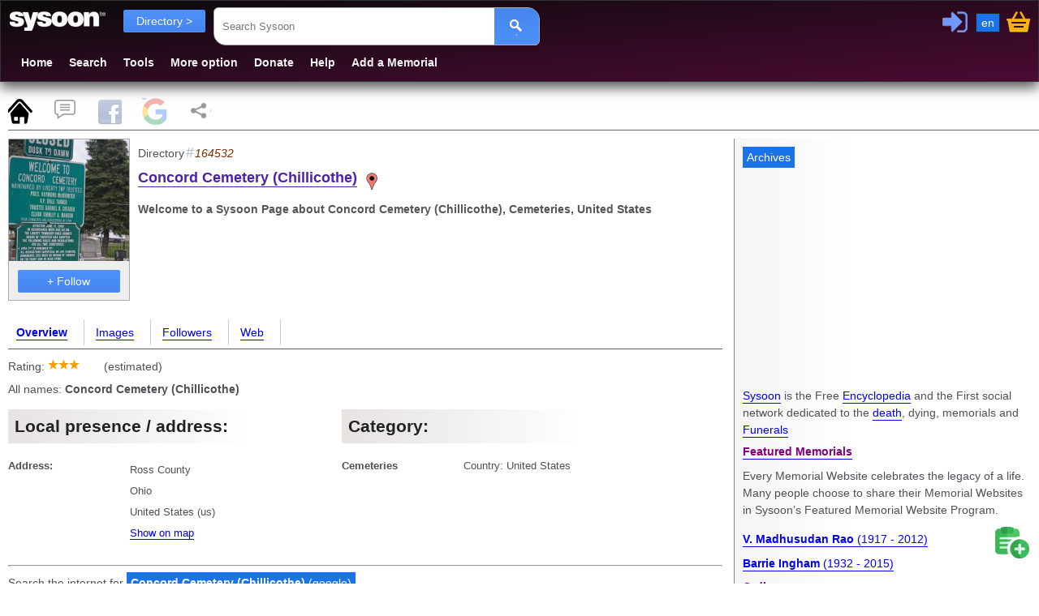

--- FILE ---
content_type: text/html; charset=utf-8
request_url: https://www.sysoon.com/dir/concord-cemetery-chillicothe-917
body_size: 7740
content:
<!DOCTYPE html>
<html lang="en"><head><script nonce="Cbw0g4uEqIMx1L7HI6F/Fw==" async="async" src="https://www.googletagmanager.com/gtag/js?id=G-Y7CWYXR7EM"></script><script nonce="Cbw0g4uEqIMx1L7HI6F/Fw==">window.dataLayer=window.dataLayer||[];function gtag(){dataLayer.push(arguments);}gtag('js', new Date());gtag('config', 'G-Y7CWYXR7EM');</script><script async="async" src="https://securepubads.g.doubleclick.net/tag/js/gpt.js" nonce="Cbw0g4uEqIMx1L7HI6F/Fw==" crossorigin="anonymous"></script><script nonce="Cbw0g4uEqIMx1L7HI6F/Fw==">
//<![CDATA[
window.googletag=window.googletag||{cmd:[]};var gptslots=[];googletag.cmd.push(function(){const admain1=googletag.sizeMapping().addSize([1200, 0], [[336,280]]).addSize([1000, 0], [[300, 250],[200, 200]]).addSize([800, 0], [[300,250],[200,200]]).addSize([460, 0],[[468,60],[300,250]]).addSize([0, 0],[[336,280],[300,250]]).build();gptslots[0]=googletag.defineSlot('/4331621/sysoon-all', [[336,280]], 'div-adx0').defineSizeMapping(admain1).addService(googletag.pubads());googletag.pubads().setForceSafeFrame(true);googletag.pubads().enableVideoAds();googletag.companionAds().setRefreshUnfilledSlots(true);googletag.enableServices();});
//]]>
</script><meta charset="UTF-8" /><link type="text/css" rel="stylesheet" data-embedx="first" data-headerlink="preload,style" href="/sys1-300.css" /><script src="/base-300.js" async="async" data-embedx="first" data-headerlink="preload,script" nonce="Cbw0g4uEqIMx1L7HI6F/Fw=="></script><meta name="author" content="Martin Dano" /><meta name="generator" content="sysoon.net" /><meta property="og:site_name" content="Sysoon" /><meta property="fb:admins" content="martin.dano" /><meta property="fb:app_id" content="1242729470298557" /><meta property="fb:pages" content="178592498837285" /><meta name="yandex-verification" content="697bccfd3809980d" /><meta name="viewport" content="width=device-width,initial-scale=1" /><meta name="msvalidate.01" content="B8F6EA0F1448C49CED92EAD6EBF7696F" /><meta name="baidu-site-verification" content="pwk9I19rII" /><meta name="baidu-site-verification" content="K8uoXDET9p" /><meta name="twitter:card" content="summary" /><meta name="twitter:site" content="@Sysoon" /><meta name="twitter:creator" content="@MartinDano" /><meta name="robots" content="max-snippet:-1" /><meta name="yandex" content="9i26pukgryrzr7wk" /><meta name="p:domain_verify" content="1825fb18e44da2f05d780dd21b837f09" /><meta name="p:domain_verify" content="d1e48511341d72f102c6c19b03c86a47" /><meta name="facebook-domain-verification" content="p0cf115xx91etbo24h9f251ahevpp0" /><meta name="theme-color" content="#49244a" /><link rel="icon" href="/favicon.ico" /><link rel="icon" sizes="96x96" href="/img/sysoon-96.png" /><link rel="icon" sizes="32x32" href="/img/sysoon-32.png" /><link rel="icon" sizes="128x128" href="/img/sysoon-128.png" /><link rel="icon" sizes="196x196" href="/img/sysoon-196.png" /><link rel="icon" sizes="600x600" href="/img/sysoon-600.png" /><link rel="apple-touch-icon" href="/img/sysoon-120.png" sizes="120x120" /><link rel="apple-touch-icon" href="/img/sysoon-167.png" sizes="167x167" /><link rel="apple-touch-icon" href="/img/sysoon-180.png" sizes="180x180" /><link rel="apple-touch-icon" href="/img/sysoon-600.png" sizes="600x600" /><link rel="license" href="https://creativecommons.org/licenses/by-sa/4.0/" /><link rel="search" type="application/opensearchdescription+xml" href="/ssearch.xml" title="Sysoon search" /><link rel="search" type="application/opensearchdescription+xml" href="/ssearchdec.xml" title="Search deceased" /><link type="text/plain" rel="author" href="https://www.sysoon.com/humans.txt" /><link rel="manifest" href="/sysoon.webmanifest" /><meta name="google-signin-client_id" content="886488135171.apps.googleusercontent.com" /><script data-nocdata="" nonce="Cbw0g4uEqIMx1L7HI6F/Fw==">window.fbAsyncInit=function(){FB.init({appId: '1242729470298557', autoLogAppEvents : true, xfbml : true, version : 'v21.0'});};</script><script nonce="Cbw0g4uEqIMx1L7HI6F/Fw==">
//<![CDATA[
window.systag=window.systag||{cmd:[],actmenu:[]};systag.sheet={'#page':'pnlMain','#comments':'comments','#fb':'fb','#google':'google','#share':'share'};
//]]>
</script><title>Concord Cemetery (Chillicothe), Directory 164532 - Sysoon</title><meta name="description" content="Page about this: Welcome to a Sysoon Page about Concord Cemetery (Chillicothe), Cemeteries, United States 164532" /><meta property="og:type" content="sysoon-app:directory" /><meta name="keywords" content="Concord,Cemetery,(Chillicothe), company, address,directory,funeral" /><link rel="canonical" href="https://www.sysoon.com/dir/concord-cemetery-chillicothe-917" /><meta property="og:url" content="https://www.sysoon.com/dir/concord-cemetery-chillicothe-917" /><meta property="twitter:url" content="https://www.sysoon.com/dir/concord-cemetery-chillicothe-917" /><link hreflang="x-default" rel="alternate" href="https://www.sysoon.com/dir/concord-cemetery-chillicothe-917" /><link hreflang="en" rel="alternate" href="https://www.sysoon.com/dir/concord-cemetery-chillicothe-917" /><link hreflang="fr" rel="alternate" href="https://www.sysoon.com/dir/concord-cemetery-chillicothe-917?hl=fr" /><link hreflang="sk" rel="alternate" href="https://www.sysoon.com/dir/concord-cemetery-chillicothe-917?hl=sk" /><link hreflang="de" rel="alternate" href="https://www.sysoon.com/dir/concord-cemetery-chillicothe-917?hl=de" /><link hreflang="es" rel="alternate" href="https://www.sysoon.com/dir/concord-cemetery-chillicothe-917?hl=es" /><link hreflang="ru" rel="alternate" href="https://www.sysoon.com/dir/concord-cemetery-chillicothe-917?hl=ru" /><link hreflang="pt" rel="alternate" href="https://www.sysoon.com/dir/concord-cemetery-chillicothe-917?hl=pt" /><script nonce="Cbw0g4uEqIMx1L7HI6F/Fw==" type="application/ld+json">[{"@context" : "https://schema.org","@type": "LocalBusiness","Description":"Cemeteries","Name":"Concord Cemetery (Chillicothe)",
"image":"https://ix.sysoons.com/w200/concord-cemetery-chillicothe-ross-104197.jpg","mainEntityOfPage": "https://www.sysoon.com/dir/concord-cemetery-chillicothe-917", "url":"https://www.sysoon.com/dir/concord-cemetery-chillicothe-917","memberOf":{"@type":"ProgramMembership","name":"Sysoon","programName":"directory","membershipNumber":"164532"},"address":"Ross County"},{"@context" : "https://schema.org","@type": "ImageObject","name":"Concord Cemetery (Chillicothe)", "contentUrl":"https://ix.sysoons.com/concord-cemetery-chillicothe-ross-104197.jpg", "thumbnail":{"@type":"ImageObject", "contentUrl":"https://ix.sysoons.com/w260/concord-cemetery-chillicothe-ross-104197.jpg"}, "url":"/images/concord-cemetery-chillicothe-ross-104197 ", "representativeOfPage":"True"}]</script><meta property="og:description" content="Page about this: Welcome to a Sysoon Page about Concord Cemetery (Chillicothe), Cemeteries, United States 164532" /><meta property="twitter:description" content="Page about this: Welcome to a Sysoon Page about Concord Cemetery (Chillicothe), Cemeteries, United States 164532" /><meta property="og:title" content="Concord Cemetery (Chillicothe), Directory 164532 - Sysoon" /><meta property="twitter:title" content="Concord Cemetery (Chillicothe), Directory 164532 - Sysoon" /><meta property="og:type" content="website" /><meta property="og:locale" content="en_US" /><style nonce="Cbw0g4uEqIMx1L7HI6F/Fw==">
/*<![CDATA[*/

body{color:#4d5156;}
.search2 cite{display:block}

/*]]>*/
</style><meta property="og:image" content="https://ix.sysoons.com/s260/concord-cemetery-chillicothe-ross-104197.jpg" /><meta property="twitter:image" content="https://ix.sysoons.com/s260/concord-cemetery-chillicothe-ross-104197.jpg" /><script data-nocdata="" nonce="Cbw0g4uEqIMx1L7HI6F/Fw==">var xsimg='https://ix.sysoons.com/s260/concord-cemetery-chillicothe-ross-104197.jpg';window.systag=window.systag||{cmd:[],actmenu:[]};systag.xpath={"upload":"/dev/version-2beta","profile":"/account/profile","login":"/account/loginform","activate":"/account/activate","activatepass":"/account/activatepass","forgot":"/account/forgot","signup":"/account/signup","share":"/dev/share","pref":"/preferences","basket":"/account/basket","forumedit":"/form/forumedit"};systag.xsimg='https://ix.sysoons.com/s260/concord-cemetery-chillicothe-ross-104197.jpg';var xqseid='';systag.seid='';systag.loginid=0;systag.wsiteid= 27;systag.hostid=26;systag.wpartid=88639772;systag.hl='en';systag.l2='es';systag.pn=1;systag.twittervia='Sysoon';systag.twitterrelated='MartinDano,GinnPress';systag.fbid='1242729470298557';systag.xar=systag.xar||["/search", "/deceased", "/dir","/name","/images", "/member","/forum","/docs","/news","/google","/featured","/maps"];systag.nonce='Cbw0g4uEqIMx1L7HI6F/Fw==';systag.canonical='https://www.sysoon.com/dir/concord-cemetery-chillicothe-917';systag.canonical='https://www.sysoon.com/dir/concord-cemetery-chillicothe-917';systag.commentlink='https://www.sysoon.com/dir/concord-cemetery-chillicothe-917';systag.fblink='https://connect.facebook.net/en_US/sdk.js';systag.xtitle='Concord Cemetery (Chillicothe), Directory 164532 - Sysoon';systag.xdescr='Page about this: Welcome to a Sysoon Page about Concord Cemetery (Chillicothe), Cemeteries, United States 164532';</script></head><body><div id="fb-root"></div><div class="header"><header><div id="pnltopx"><div id="plogomain"><div id="plogo"><button onclick="systag.swdisp('pnlmenutop');" class="bmenu bsoc" title="Menu"> </button><div class="syswhite bsoc" onclick="cleanres('/');"></div><nav aria-label="menu"><div id="pnlfilter" class="pnlfilter"><button class="btx btb" onclick="swdisp('pnlfilter2')" id="bfilter" type="button" data-tosearch="/dir">Directory &gt;
      </button><ul id="pnlfilter2" class="nav5"><li><a href="/search" rel="search" class="btg">Everything</a></li><li><a href="/deceased" rel="search">Deceased</a></li><li><a href="/dir" rel="search" class="btg">Directory</a></li><li><a href="/name" rel="search">Names</a></li><li><a href="/images" id="btnImages" rel="search">Images</a></li><li><a href="/member" rel="search">Members</a></li><li><a href="/forum" rel="search">Forum</a></li><li><a href="/news" rel="search">News</a></li><li><a href="/a">Encyclopedia</a></li><li><a href="/google">Google</a></li></ul></div></nav><div onclick="doshare();" title="Share" id="btnshare" class="bsoc btnshare"></div></div><div id="pnluser1"><div id="pnluser"><button onclick="systag.xact(1)" title="Sign In / Login" id="btnLogin" class="bsoc blogin"></button><button class="blang" title="Settings" onclick="setlang();">en</button><button class="bsoc bbasket" id="btnbasket" title="Basket / Checkout" onclick="systag.xact('basket');"></button></div></div><div id="pnltopx1"><form class="pnlsearch1" role="search" id="frmsearch"><input type="search" class="txtsearch" title="Search Sysoon" value="" name="q" id="txtsearch" spellcheck="false" required="required" placeholder="Search Sysoon" aria-autocomplete="both" aria-haspopup="false" autocomplete="off" aria-label="Search Sysoon" /><button type="submit" form="frmsearch" onclick="gos('/')" class="bs2" aria-label="Search"><span class="bsoc"></span></button><input type="hidden" value="sysoon" id="txtsearch1" /></form><div class="pnlmenutop" id="pnlmenutop"><ul role="menu" class="nav"><li role="presentation"><a role="menuitem" href="/" id="btnhome" rel="search">Home</a></li><li role="presentation"><a role="menuitem" href="/search" id="btndec" rel="search">Search</a></li><li role="presentation"><a role="menuitem" href="/tools" id="btntools">Tools</a></li><li role="presentation"><a role="menuitem" href="/more" id="btnmore">More option</a></li><li role="presentation"><a role="menuitem" href="/supportus" id="btndonate">Donate</a></li><li role="presentation"><a role="menuitem" href="/help" id="btnhelp" rel="help">Help</a></li><li role="presentation"><a role="menuitem" href="/newdec" id="btnadddec" rel="help">Add a Memorial</a></li></ul></div><div class="pnl3top"></div></div></div></div></header></div><div id="pnlxa1" class="border-bottom"><div id="pnlxa3"><div class="nav7 border-bottom" id="sheet1" data-sheet="pnlMain,pcomments,pfb,pgoogle,pshare" data-act="act1"><button title="Page" id="bpage" onclick="systag.setsheet2('page')" class="bsoc"></button><button id="bcomm" onclick="systag.setsheet2('comments')" class="bsoc" title="Comments"></button><button id="bfb" onclick="systag.setsheet2('fb')" class="bsoc" title="Facebook"></button><button id="bgoogle" onclick="systag.setsheet2('google')" class="bsoc" title="Google"></button><button id="bshare" onclick="systag.setsheet2('share')" class="bsoc" title="Share"></button></div></div><div id="pnlxa4"><div id="pnlimgtop"></div><div id="pnlxa2"><main aria-label="Main"><div class="leftcolumn"><div class="card2" id="utils"></div><header><div id="pnlTitle" data-show=""><div id="pnlLeft"><div class="img200base"><a href="/images/concord-cemetery-chillicothe-ross-104197"><picture><source sizes="(min-width: 0px) 1000px,(min-width: 800px) 600px" srcset="https://ix.sysoons.com/s200/concord-cemetery-chillicothe-ross-104197.jpg 200w,https://ix.sysoons.com/s260/concord-cemetery-chillicothe-ross-104197.jpg 800w" /><img width="150" height="150" src="https://ix.sysoons.com/s260/concord-cemetery-chillicothe-ross-104197.jpg" alt="Concord Cemetery (Chillicothe)" title="Concord Cemetery (Chillicothe), Sysoon images" /></picture></a><div id="xxx"></div><div id="bfol"><button id="btnFoll" title="Click to Follow" class="btx btb btx1" data-xtype="2" onclick="flw(this,164532,0)">+ Follow</button></div></div></div><div class="prof-main"><p>Directory<span class="info-id">164532</span></p><div class="prof-title"><h1><a href="https://www.sysoon.com/dir/concord-cemetery-chillicothe-917">Concord Cemetery (Chillicothe)</a><span class="bsoc dtype-base dtype-dir" title="Funeral directory"></span></h1><h2 id="idescr">Welcome to a Sysoon Page about <strong>Concord Cemetery (Chillicothe)</strong>, Cemeteries, United States</h2></div><div id="decad2"></div></div></div></header><nav><div id="pnlmenu3"><ul class="nav3 border-bottom"><li><a href="/dir/concord-cemetery-chillicothe-917" class="actlink">Overview
          </a></li><li><a href="/dir/concord-cemetery-chillicothe-917/images">Images</a></li><li><a href="/dir/concord-cemetery-chillicothe-917/followers">Followers
      </a></li><li><a href="/dir/concord-cemetery-chillicothe-917/searchweb">Web
      </a></li></ul></div></nav><div id="pnlMain"><div><div>Rating: <div class="sys-inblock bsoc star" style="width:39px;"></div><div class="sys-inblock bsoc" style="width:26px;"></div> (estimated)</div><p>All names: <strong>Concord Cemetery (Chillicothe)</strong></p><div class="pnl8"><div class="t1-table"><div class="t1-title"><h3>Local presence / address:</h3></div><div class="t1-row"><div>Address:</div><div id="adr"><p>Ross County</p><p>Ohio</p><p><span>United States</span> (<span>us</span>)</p><div><a href="/maps?q=Ross+County,+++United+States">Show on map
      </a></div></div></div><div class="t1-row"></div></div></div><div class="pnl8"><div class="t1-table"><div class="t1-title"><h3>Category:</h3></div><div class="t1-row"><div>Cemeteries</div><div>Country: United States</div></div></div></div><hr /><div>Search the internet for <button onclick="systag.setsheet2('google')"><strong>Concord Cemetery (Chillicothe)</strong> (google)</button></div><hr /></div><div lang="en"><h3>Funeral directory</h3><h4>The most comprehensive human-edited Funeral and Genealogy industry directory contains a complete range of services associated with the funeral industry.</h4><p>Sysoon is a human edited funeral business directory and we are serious about maintaining this site as a spam-free index of useful, unique listings.</p><p>If you run a funeral agency, a funeral home or a company which is engaged in embalming, body and ashes transporting, cremation, funeral ceremony, making gravestones, wreaths, sarcophaguses or if you have a hearse, coffins (caskets), urns or if you administer a cemetery - submit your site or company today.</p></div></div><div id="pcomments" data-init=""><h3 id="comments">Comments</h3><div id="pforum"><div><div><h4>Post a comment / <span><a rel="help" title="Comments Guidelines" href="/help/comment-guidelines">Comments guidelines</a></span></h4><div id="errmsg"></div></div><p>└─ Please, <button title="login / sign-up" onclick="systag.xact(1)">Login or Sign-up</button>  to post your comments.</p></div><div class="comm"><h3>Comments and discussion</h3></div></div></div><div id="pfb" data-init=""><h3 id="fb">Facebook Comments</h3><progress id="logprogress" max="100" value="0"></progress></div><div id="pgoogle" data-init=""><h3 id="google">Search on Google</h3></div><div id="pshare" data-init=""><h3 id="share">Share</h3></div></div><div class="card"><div id="mainbottom"></div></div></main></div><aside aria-label="Related Content"><div id="rightcolumn"><div class="card"><ins id="ad1" aria-hidden="true"><div data-dfp="/4331621/sysoon-all" data-size="[[336,280]]" data-sizemap="admain1" data-priority="10" data-sra="true" id="div-adx0"><button tabindex="-1" onclick="systag.openurl('https://www.archives.com/search/?cam=7812')">Archives</button></div></ins><div id="pnlright2"><p lang="en"><a href="/about">Sysoon</a> is the Free <a href="/a">Encyclopedia</a> and the First social network dedicated to the <a href="/a/death">death</a>, dying, memorials and <a href="/funeral">Funerals</a></p><div><a href="/featured"><h3>Featured Memorials</h3></a><p>Every Memorial Website celebrates the legacy of a life. Many people choose to share their Memorial Websites in Sysoon’s Featured Memorial Website Program.</p><div id="featured1"></div><ul class="featured"><li><a href="/deceased/madhusudan-rao-4996" title="V. Madhusudan Rao"><strong>V. Madhusudan Rao</strong><span> (1917 - 2012)</span></a></li><li><a href="/deceased/barrie-ingham-529" title="Barrie Ingham"><strong>Barrie Ingham</strong><span> (1932 - 2015)</span></a></li></ul></div></div><div id="pnlright4"></div><div id="pnlright3"><div><a href="/deceased"><h3>Ordinary graves</h3></a><ul class="featured"><li id="dir26185745"><a href="/deceased/lenore-b-walker-36">Lenore B Walker (1915 - 2001)
</a></li><li id="dir26185746"><a href="/deceased/olin-linger-36">Olin Linger (1914 - 1986)
</a></li><li id="dir26185747"><a href="/deceased/kenneth-a-jackson-36">Kenneth A Jackson (1921 - 1996)
</a></li><li id="dir26185748"><a href="/deceased/ralph-e-green-48">Ralph E Green (1927 - 2007)
</a></li></ul></div><div><a href="/dir"><h3>Funeral directory</h3></a><p>Funeral industry and Genealogy directory. Funeral homes and cemeteries, funeral directors, products, flowers etc..</p><ul class="featured"><li><a href="/dir/viola-lake-cemetery-1627" title="Viola Lake Cemetery"><strong>Viola Lake Cemetery</strong></a></li><li><a href="/dir/vor-frelsers-cemetery-2269" title="Vor Frelsers Cemetery"><strong>Vor Frelsers Cemetery</strong></a></li><li><a href="/dir/wagner-cemetery-2853" title="Wagner Cemetery"><strong>Wagner Cemetery</strong></a></li><li><a href="/dir/wagon-landing-cemetery-4257" title="Wagon Landing Cemetery"><strong>Wagon Landing Cemetery</strong></a></li></ul></div><p class="tags1" lang="en">Tags: funeral directory, funeral director, cemetery, crematory, flowers, candles, funeral website, find a cemetery, find an obituary, search your ancestry, <a href="/a/genealogy">genealogy</a>, ancestors, funeral merchandise, bereavement, chapels, coffins, caskets, urns, florists, gifts, jewelry, monumental memorials, musicians, singers, foundations, stationery, videography, real estate, attorney, caterers, celebrants, funeral news, review, customer review, rating, coupon, trustworthy, seal, customers, clients, company, funeral business, compliant, reference, museum, Who is Who?</p></div></div></div></aside></div></div><footer aria-label="Footer"><div id="pnlbottom5"><ul class="bsoc6"><li><a href="https://www.youtube.com/sysoon?sub_confirmation=1" target="_blank" title="Youtube" rel="noopener"><div class="bsoc bytube"><span>Sysoon on Youtube</span></div></a></li><li><a href="https://www.facebook.com/sysoons" target="_blank" title="Sysoon On Facebook" rel="noopener"><div class="bsoc bfb"><span>Sysoon on Facebook</span></div></a></li><li><a href="https://www.instagram.com/sysoon.findagrave" target="_blank" title="Sysoon on Instagram" rel="noopener"><div class="bsoc binsta"><span>Sysoon on Instagram</span></div></a></li><li><a href="https://twitter.com/Sysoon" target="_blank" title="Sysoon on Twitter" rel="noopener"><div class="bsoc btwitter"><span>Sysoon on Twitter</span></div></a></li><li><a href="https://www.linkedin.com/company/sysoon/" target="_blank" title="Sysoon on LinkedIn" rel="noopener"><div class="bsoc blinked"><span>Sysoon on LinkedIn</span></div></a></li><li><a href="https://vk.com/sysoon" target="_blank" title="Sysoon VK" rel="noopener"><div class="bsoc bvk" title="VK"><span>Sysoon on VK</span></div></a></li></ul><nav aria-label="secondary"><div id="menubottom" onclick="systag.swdisp('pnlbottom');window.scrollTo(0, document.body.scrollHeight);"><button class="bmenu bsoc" title="Menu"> </button>Bottom menu
            </div><div id="pnlbottom"><ul role="menu" class="nav8"><li role="presentation"><a role="menuitem" href="/about">About Us</a></li><li role="presentation"><a role="menuitem" href="/makemoney">Make Money with Us</a></li><li role="presentation"><a role="menuitem" href="/privacy">Privacy</a></li><li role="presentation"><a role="menuitem" href="/legal">Legal</a></li><li role="presentation"><a role="menuitem" href="/advertise">Advertise</a></li><li role="presentation"><a role="menuitem" href="/supportus">Support Us</a></li><li role="presentation"><a role="menuitem" href="/follow">Follow Us</a></li><li role="presentation"><a role="menuitem" href="/awards">Awards</a></li><li role="presentation"><a role="menuitem" href="/developers">Developers</a></li><li role="presentation"><a role="menuitem" href="/jobs">Careers</a></li><li role="presentation"><a role="menuitem" href="/copyright">Sysoon sro © 2024</a></li><li role="presentation"><a role="menuitem" href="/contact">Contact Us</a></li><li role="presentation"><a role="menuitem" href="/feedback">Feedback</a></li><li role="presentation"><a role="menuitem" href="/csr">CSR</a></li><li role="presentation"><a role="menuitem" href="/help" rel="help">Help / FAQ</a></li><li role="presentation"><a role="menuitem" href="/dev/version-2beta">Beta v. 5</a></li><li role="presentation"><a role="menuitem" href="/a/covid19">Covid19 / Sars-CoV-2</a></li><li role="presentation"><a role="menuitem" href="/a/creative-commons">Copyright / License</a></li></ul></div></nav></div></footer><script nonce="Cbw0g4uEqIMx1L7HI6F/Fw==">
//<![CDATA[
var searchbox=document.getElementById("txtsearch");var searchform=document.getElementById('frmsearch');searchbox.addEventListener("keypress", function(ev){if(ev.keyCode===13){ev.preventDefault();gos('/');};});systag.cmd.push(function(){systag.afterload();});systag.cmd.push(function(){systag.setsheet2();});
//]]>
</script><div id="diaglang"><div class="bsoc bclose" onclick="systag.diagclose(this.parentElement)"></div><div id="plang"><nav><h3>Primary language:</h3><ul class="nav3"><li><button data-lang="en" class="btx btb" onclick="clid('en')">English</button></li><li><button data-lang="es" class="btx btb" onclick="clid('es')">Español</button></li><li><button data-lang="fr" class="btx btb" onclick="clid('fr')">Français</button></li><li><button data-lang="pt" class="btx btb" onclick="clid('pt')">Português</button></li><li><button data-lang="de" class="btx btb" onclick="clid('de')">German</button></li><li><button data-lang="sk" class="btx btb" onclick="clid('sk')">Slovenčina</button></li><li><button data-lang="ru" class="btx btb" onclick="clid('ru')">Русский</button></li></ul><hr /><button class="btx btb" title="Settings" onclick="systag.xact('pref')">Change language and settings</button></nav></div></div><div id="menu3"><button onclick="location.href='/newdec'" id="badd" class="bsoc " title="Add records and images"></button><button onclick="systag.scrolltop(0)" id="btop" class="bsoc " title="Go to top"></button></div></body></html>

--- FILE ---
content_type: text/html; charset=utf-8
request_url: https://www.google.com/recaptcha/api2/aframe
body_size: 151
content:
<!DOCTYPE HTML><html><head><meta http-equiv="content-type" content="text/html; charset=UTF-8"></head><body><script nonce="TQNvEdywBoPZrKa7zfip7A">/** Anti-fraud and anti-abuse applications only. See google.com/recaptcha */ try{var clients={'sodar':'https://pagead2.googlesyndication.com/pagead/sodar?'};window.addEventListener("message",function(a){try{if(a.source===window.parent){var b=JSON.parse(a.data);var c=clients[b['id']];if(c){var d=document.createElement('img');d.src=c+b['params']+'&rc='+(localStorage.getItem("rc::a")?sessionStorage.getItem("rc::b"):"");window.document.body.appendChild(d);sessionStorage.setItem("rc::e",parseInt(sessionStorage.getItem("rc::e")||0)+1);localStorage.setItem("rc::h",'1769206500837');}}}catch(b){}});window.parent.postMessage("_grecaptcha_ready", "*");}catch(b){}</script></body></html>

--- FILE ---
content_type: application/javascript; charset=utf-8
request_url: https://fundingchoicesmessages.google.com/f/AGSKWxWI4v465S4hCHsZedd2krkQOxnAxYm3xyefTzWsTOk5RGGShj_0HAHObHsdydP9ZVP5aStDszKYkjVlmK1Soegk-KOxXPc_R29TzphSE6PaZCj2RVi3iYQxZ4eAAiOrdQyHsmmgme2Ks5uHeAXM5-leona3P9Um4DfDFaZ2Rn_7IwCfTIwPSP6sou1M/_/ads-right./jquery.adx./cgi-exe/ad._elements/ads//ads-vast-
body_size: -1290
content:
window['fea83a42-6c18-4767-ad32-416954bbbbaf'] = true;